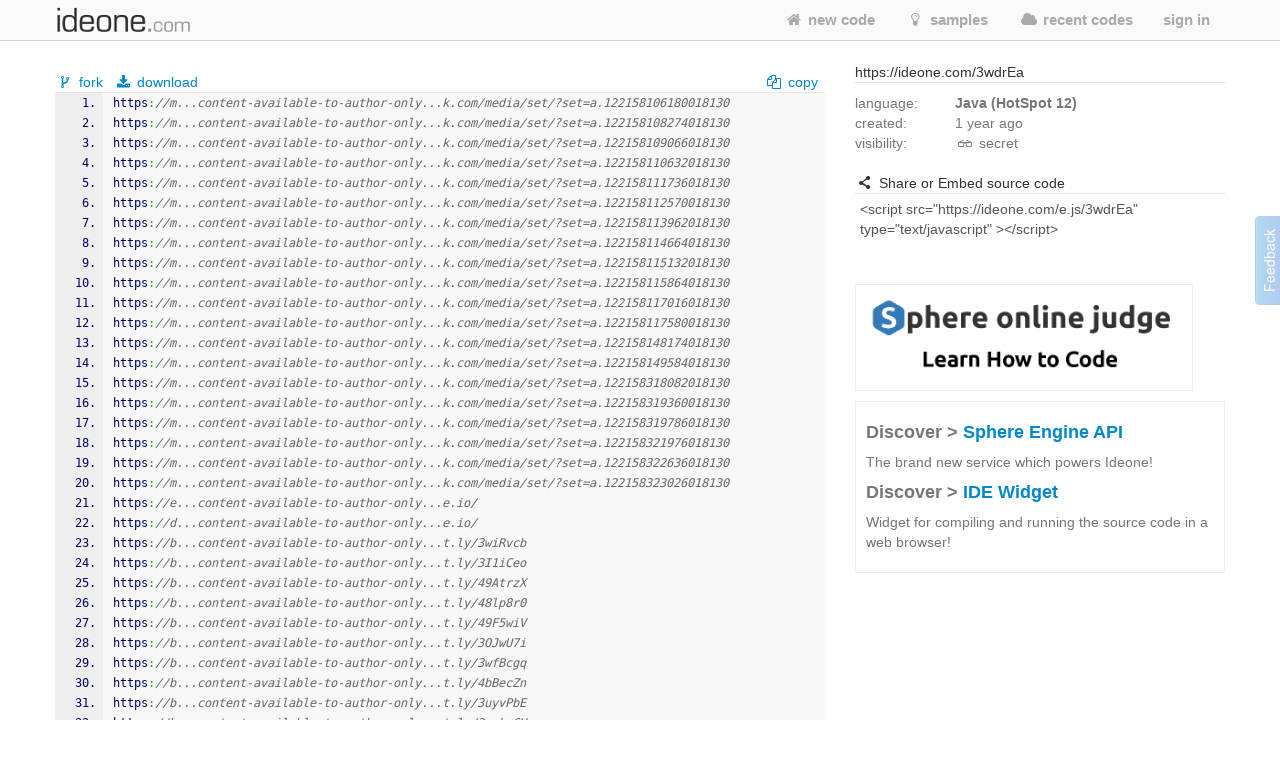

--- FILE ---
content_type: text/html; charset=UTF-8
request_url: https://ideone.com/3wdrEa
body_size: 9615
content:
	
<!DOCTYPE html>
<!-- comment -->
<html lang="en" xml:lang="en">
<head>
	<meta charset="UTF-8" />
	<!-- node ideone-www2 -->
	<meta name="robots" content="noindex" />	<title>3wdrEa - Online Java Compiler & Debugging Tool - Ideone.com</title>
		<meta name="description" content="Compile various programming languages online. Add input stream, save output, add notes and tags." />	
		<meta name="keywords" content="online compiler, online ide, learn programming online, programming online, run code online, snippet, snippets, pastebin, online debugging tool, online interpreter, run your code online, run code, execute code, C++, Java, Python" />
	<meta property="og:site_name" content="Ideone.com"/>
	<meta property="og:image" content="http://profile.ak.fbcdn.net/hprofile-ak-prn1/50232_245768360841_3377786_q.jpg"/>
	<meta property="og:description" content="Ideone is something more than a pastebin; it's an online compiler and debugging tool which allows to compile and run code online in more than 40 programming languages."/>
	<meta property="og:title" content="Ideone.com"/>
	<link rel="shortcut icon" type="image/png" href="//d2c5ubcnqbm27w.cloudfront.net/gfx2/img/favicon.png" />
			
				<link href="//d2c5ubcnqbm27w.cloudfront.net/gfx2/libs/bootstrap/css/bootstrap-with-responsive-1200-only.min.css" rel="stylesheet" media="all"/>
				
		 
		<meta name="viewport" content="width=device-width, initial-scale=1.0"/>
		<!-- , initial-scale=0.25 -->
		
	
	
	
	
	<link rel="preconnect" href="https://www.google-analytics.com">
	<link rel="preconnect" href="https://srv.carbonads.net">
	<link rel="preconnect" href="https://srv.buysellads.com">
	<link rel="preconnect" href="https://vc.hotjar.io">
	<link rel="preconnect" href="https://vars.hotjar.com">
	
	
	<style>
	[class^="icon-"], [class*=" icon-"] {
		display: inline;
		width: auto;
		height: auto;
		/*line-height: normal;*/
		vertical-align: baseline;
		background-image: none;
		background-position: 0% 0%;
		background-repeat: repeat;
		margin-top: 0;
	}
	a [class^="icon-"], a [class*=" icon-"] {
		display: inline;
	}
	</style>
	
	
	<link href="//d2c5ubcnqbm27w.cloudfront.net/gfx2/libs/fontello-8f7d2dfe/css/fontello.css?3" rel="stylesheet"/>
	<!--[if IE 7]>
		<link rel="stylesheet" href="//d2c5ubcnqbm27w.cloudfront.net/gfx2/libs/fontello-8f7d2dfe/css/fontello-ie7.min.css?3">
	<![endif]-->
	
	
	<link href="//d2c5ubcnqbm27w.cloudfront.net/themes/smoothness/jquery-ui-1.10.1.custom.min.css" type="text/css" rel="stylesheet"/> <!-- jak sie wrzuci do bundle to nie dziala -->
	<!-- <link href="/gfx2/css/jquery-ui-bootstrap/jquery-ui-1.10.0.custom.css" type="text/css" rel="stylesheet" /> --> <!-- mozna ew wlaczyc zamiast tego powyzej -->
		
	<!-- 2013-02-07 by wiele: na czas develu wyrzucam to z bundle zeby moc latwiej debugowac w firebugu -->
	
	
	
	<link href="//d2c5ubcnqbm27w.cloudfront.net/gfx2/css/ideone-bundle.css?3" rel="stylesheet"/>
	<!-- end of rzeczy przeniesione tymczasowo z bundle -->
	
	
	
	
	
	<script type="text/javascript">
	
		var cookie_name = 'settings';
		var cookie_time = 15552000;
		var is_mobile = 0;
		
		
				var ace_options = {
				theme: '',
				keyboard_handler: '',
				font_size: '12px',
				tab_size: 4,
				print_margin: true,
				print_margin_column: '80',
				highligth_gutter_line: true,
				highlight_selected_word: true,
				highlight_active_line: true,
				show_fold_widgets: true,
				use_wrap_mode: false,
				show_gutter: true,
				show_invisibles: false		};
			</script>
	
	<!-- 2013-02-07 by wiele: na czas develu wyrzucam to z bundle zeby moc latwiej debugowac w firebugu -->
	
	
	
	
	
	<script type="text/javascript" src="//d2c5ubcnqbm27w.cloudfront.net/gfx2/js/ideone-libs-bundle.js?2"></script>
	<script type="text/javascript" src="//d2c5ubcnqbm27w.cloudfront.net/gfx2/libs/ace-2017-06/ace.js?1" data-ace-base="/gfx2/libs/ace-2017-06"></script>
	<script type="text/javascript" src="//d2c5ubcnqbm27w.cloudfront.net/gfx2/js/ideone-common.js?13"></script>
	<!-- end of rzeczy przeniesione tymczasowo z bundle -->

	

	
	<script type="text/javascript">
	(function(){
		var bsa_optimize=document.createElement('script');
		bsa_optimize.type='text/javascript';
		bsa_optimize.async=true;
		bsa_optimize.src='https://cdn4.buysellads.net/pub/ideone.js?'+(new Date()-new Date()%600000);
		(document.getElementsByTagName('head')[0]||document.getElementsByTagName('body')[0]).appendChild(bsa_optimize);
	})();
	</script>


			<script
  src="https://sentry2.sphere-research.com/js-sdk-loader/521256c075c8543be62ed54469fffe42.min.js"    crossorigin="anonymous"    ></script>
	
</head>


<body class="  not-responsive">
	<div id="_container">
<noscript><div id="js_required" class="alert alert-error" style="margin-bottom: 0px">Ideone.com requires JavaScript to work.</div></noscript>
<div class="navbar " id="primary-navigation">
	<div class="navbar-inner">
		<div class="container">
			<a class="btn btn-navbar collapsed" data-toggle="collapse" data-target=".nav-collapse">
				<span class="icon-bar"></span> 
				<span class="icon-bar"></span> 
				<span class="icon-bar"></span> 
			</a>
						<a href="/" class="brand scroll-page"><span></span></a>
						<div class="nav-collapse collapse " style="height: 0px;">
				
				<ul class="nav pull-right">
										<li class=""><a href="/"  class="scroll-page"><i class="icon-home"></i> new code</a></li>
										<li class=""><a href="/samples"  class="scroll-page"><i class="icon-lightbulb"></i> samples</a></li>
					<li class=""><a href="/recent"  class="scroll-page"><i class="icon-cloud"></i> recent codes</a></li>
															<li class="dropdown">
						<a href="#"  class="dropdown-toggle btn-singin-wnd-open" data-toggle="dropdown"><i class="icon-signin"></i> sign in</a>
						<ul class="dropdown-menu dropdown-form" id="signin-dropdown">
                        <li class="dropdown-caret right">
                          <span class="caret-outer"></span>
                          <span class="caret-inner"></span>
                        </li>
                        <li>
                          <div class="modal-body">
					    	<form action="//ideone.com/account/login" method="post">
												    		<div style="margin-bottom: 20px;">
									New user? <a class="normal-link"  href="/account/register">Sign up</a>
								</div>
																
								<div class="control-group">
									<div class="controls">
										<div class="input-prepend" style="margin-bottom: 0px">
											<span class="add-on rel-tooltip" title="Username or e-mail"><i class="icon-user"></i></span>
											<input type="text" class="span2" id="username" name="username" value="" placeholder="Username or e-mail" />
										</div>
									</div>
								</div>
					    		
					    		<div class="control-group" style="margin-bottom: 0px">
					    			<div class="controls">
					    				<div class="input-prepend">
					    					<span class="add-on rel-tooltip" title="Password"><i class="icon-key"></i></span>
					    					<input type="password" class="span2" id="password" name="password" value="" placeholder="Password" />			
					    				</div>
					    			</div>
					    		</div>
					
								<input type="hidden" name="remember" value="yes"/>
								<input type="hidden" name="next" value="LzN3ZHJFYQ=="/>
								
								<div class="control-group">
									<div class="controls">
										<button type="submit" class="btn"><i class="icon-signin"></i> Sign in</button>
									</div>
								</div>
								
								<div>
									<a class="normal-link" href="/account/forgot">Can't sign in?</a>
								</div>
								
																<hr class="clear" style="margin: 0px; margin-bottom: 10px"/>
								<a class="btn facebook-login-button" href="https://www.facebook.com/dialog/oauth?client_id=347515280067&redirect_uri=https://ideone.com/account/registerfb/&scope=email,user_location,user_hometown">Log in with Facebook</a>
															</form>
					  </div>
                	</li>
                      </ul>
					</li>
															
					<li class=" dropdown-hover">
					
					</li>
					
									</ul>
			</div>
			<!-- /.nav-collapse --> 
		</div>
		<!-- /.container --> 
	</div>
	<!-- /.navbar-inner --> 
</div>

<div class="container" style="padding: 0; margin-top: 0; margin-bottom: 0;">

</div>


<script type="text/javascript" src="//d2c5ubcnqbm27w.cloudfront.net/gfx2/js/ideone-view.js?7"></script>


<div class="container page-view">
	<div class="row">
		<div class="span8">
			
		</div>
	</div>
	<div class="row">
	
		<!-- left column -->
		<div class="span8">
		
			
		
			<!-- ad -->
						
<!-- Ideone_S2S_Leaderboard_ROS_ATF -->
<div id="bsa-zone_1620919776507-0_123456"></div>



			
						
			
			<!-- ********************** -->
			<!-- source code + commands -->
			<div id="code" class="view_box">
	
				<!-- source commands -->
								<legend class="submenu1">
					
										<span class="inline_info">
						<a href="/fork/3wdrEa"  class="">
							<i class="icon-fork"></i> fork						</a>
					</span>
					<span class="inline_info"><a href="/plain/3wdrEa"><i class="icon-download"></i> download</a></span>
					
					
															
					<span class="inline_info pull-right" id="view_set_visibility_loader_1" style="display: none;">
						<img src="//d2c5ubcnqbm27w.cloudfront.net/gfx/loader.gif" style="width: 14px; height: 14px;" alt="loading..."/>
					</span>
					
											<div class="pull-right">
							<input type="hidden" value="https://m...content-available-to-author-only...k.com/media/set/?set=a.122158106180018130
https://m...content-available-to-author-only...k.com/media/set/?set=a.122158108274018130
https://m...content-available-to-author-only...k.com/media/set/?set=a.122158109066018130
https://m...content-available-to-author-only...k.com/media/set/?set=a.122158110632018130
https://m...content-available-to-author-only...k.com/media/set/?set=a.122158111736018130
https://m...content-available-to-author-only...k.com/media/set/?set=a.122158112570018130
https://m...content-available-to-author-only...k.com/media/set/?set=a.122158113962018130
https://m...content-available-to-author-only...k.com/media/set/?set=a.122158114664018130
https://m...content-available-to-author-only...k.com/media/set/?set=a.122158115132018130
https://m...content-available-to-author-only...k.com/media/set/?set=a.122158115864018130
https://m...content-available-to-author-only...k.com/media/set/?set=a.122158117016018130
https://m...content-available-to-author-only...k.com/media/set/?set=a.122158117580018130
https://m...content-available-to-author-only...k.com/media/set/?set=a.122158148174018130
https://m...content-available-to-author-only...k.com/media/set/?set=a.122158149584018130
https://m...content-available-to-author-only...k.com/media/set/?set=a.122158318082018130
https://m...content-available-to-author-only...k.com/media/set/?set=a.122158319360018130
https://m...content-available-to-author-only...k.com/media/set/?set=a.122158319786018130
https://m...content-available-to-author-only...k.com/media/set/?set=a.122158321976018130
https://m...content-available-to-author-only...k.com/media/set/?set=a.122158322636018130
https://m...content-available-to-author-only...k.com/media/set/?set=a.122158323026018130
https://e...content-available-to-author-only...e.io/
https://d...content-available-to-author-only...e.io/
https://b...content-available-to-author-only...t.ly/3wiRvcb
https://b...content-available-to-author-only...t.ly/3I1iCeo
https://b...content-available-to-author-only...t.ly/49AtrzX
https://b...content-available-to-author-only...t.ly/48lp8r0
https://b...content-available-to-author-only...t.ly/49F5wiV
https://b...content-available-to-author-only...t.ly/3OJwU7i
https://b...content-available-to-author-only...t.ly/3wfBcgq
https://b...content-available-to-author-only...t.ly/4bBecZn
https://b...content-available-to-author-only...t.ly/3uyvPbE
https://b...content-available-to-author-only...t.ly/3uqkoCV
https://b...content-available-to-author-only...t.ly/3OKp2lZ
https://y...content-available-to-author-only...e.com/pageurl-68
https://p...content-available-to-author-only...k.net/5oeo7r9p
https://r...content-available-to-author-only...y.co/76oof57u
https://j...content-available-to-author-only...e.it/fbzq7
https://p...content-available-to-author-only...a.io/projects/xTh59jSvR8syFcyyv1U2YA
https://o...content-available-to-author-only...b.com/VOZk-YXMz
https://p...content-available-to-author-only...2.org/EFyyfVwM
https://w...content-available-to-author-only...y.net/msvxrz/
https://b...content-available-to-author-only...n.it/39qzXtF2/
https://p...content-available-to-author-only...e.org/view/ba93f59c
https://n...content-available-to-author-only...s.io/wptaU
https://c...content-available-to-author-only...t.io/2/AADwjmYKFg
https://j...content-available-to-author-only...e.net/keinzywr13/ny9ajLub/
https://t...content-available-to-author-only...a.ph/PageUrl-02-15
" class="code-to-copy" />
							<span class="inline_info"><a id="view_copy" class="clipboard-copy-hidden-input" data-copy-from=".code-to-copy" style="cursor: pointer;"><i class="icon-docs"></i> copy</a></span>
						</div>
									</legend>
				<legend class="submenu2 hidden">
					
				</legend>
				
				<!-- source code -->
				<pre class="source" id="source" style="margin-bottom: 0px"><style type='text/css'><!--/**
 * GeSHi (C) 2004 - 2007 Nigel McNie, 2007 - 2008 Benny Baumann
 * (http://qbnz.com/highlighter/ and http://geshi.org/)
 */
.java  {font-family:monospace;color: #000066;}
.java a:link {color: #000060;}
.java a:hover {background-color: #f0f000;}
.java .head {font-family: Verdana, Arial, sans-serif; color: #808080; font-size: 70%; font-weight: bold;  padding: 2px;}
.java .imp {font-weight: bold; color: red;}
.java .kw1 {color: #000000; font-weight: bold;}
.java .kw2 {color: #000066; font-weight: bold;}
.java .kw3 {color: #003399;}
.java .kw4 {color: #000066; font-weight: bold;}
.java .co1 {color: #666666; font-style: italic;}
.java .co2 {color: #006699;}
.java .co3 {color: #008000; font-style: italic; font-weight: bold;}
.java .coMULTI {color: #666666; font-style: italic;}
.java .es0 {color: #000099; font-weight: bold;}
.java .br0 {color: #009900;}
.java .sy0 {color: #339933;}
.java .st0 {color: #0000ff;}
.java .nu0 {color: #cc66cc;}
.java .me1 {color: #006633;}
.java .me2 {color: #006633;}
.java span.xtra { display:block; }
.ln, .ln{ vertical-align: top; }
.coMULTI, .java span{ line-height:13px !important;}
--></style><pre class="java"><ol><li class="li1"><div class="de1">https<span class="sy0">:</span><span class="co1">//m...content-available-to-author-only...k.com/media/set/?set=a.122158106180018130</span></div></li><li class="li1"><div class="de1">https<span class="sy0">:</span><span class="co1">//m...content-available-to-author-only...k.com/media/set/?set=a.122158108274018130</span></div></li><li class="li1"><div class="de1">https<span class="sy0">:</span><span class="co1">//m...content-available-to-author-only...k.com/media/set/?set=a.122158109066018130</span></div></li><li class="li1"><div class="de1">https<span class="sy0">:</span><span class="co1">//m...content-available-to-author-only...k.com/media/set/?set=a.122158110632018130</span></div></li><li class="li1"><div class="de1">https<span class="sy0">:</span><span class="co1">//m...content-available-to-author-only...k.com/media/set/?set=a.122158111736018130</span></div></li><li class="li1"><div class="de1">https<span class="sy0">:</span><span class="co1">//m...content-available-to-author-only...k.com/media/set/?set=a.122158112570018130</span></div></li><li class="li1"><div class="de1">https<span class="sy0">:</span><span class="co1">//m...content-available-to-author-only...k.com/media/set/?set=a.122158113962018130</span></div></li><li class="li1"><div class="de1">https<span class="sy0">:</span><span class="co1">//m...content-available-to-author-only...k.com/media/set/?set=a.122158114664018130</span></div></li><li class="li1"><div class="de1">https<span class="sy0">:</span><span class="co1">//m...content-available-to-author-only...k.com/media/set/?set=a.122158115132018130</span></div></li><li class="li1"><div class="de1">https<span class="sy0">:</span><span class="co1">//m...content-available-to-author-only...k.com/media/set/?set=a.122158115864018130</span></div></li><li class="li1"><div class="de1">https<span class="sy0">:</span><span class="co1">//m...content-available-to-author-only...k.com/media/set/?set=a.122158117016018130</span></div></li><li class="li1"><div class="de1">https<span class="sy0">:</span><span class="co1">//m...content-available-to-author-only...k.com/media/set/?set=a.122158117580018130</span></div></li><li class="li1"><div class="de1">https<span class="sy0">:</span><span class="co1">//m...content-available-to-author-only...k.com/media/set/?set=a.122158148174018130</span></div></li><li class="li1"><div class="de1">https<span class="sy0">:</span><span class="co1">//m...content-available-to-author-only...k.com/media/set/?set=a.122158149584018130</span></div></li><li class="li1"><div class="de1">https<span class="sy0">:</span><span class="co1">//m...content-available-to-author-only...k.com/media/set/?set=a.122158318082018130</span></div></li><li class="li1"><div class="de1">https<span class="sy0">:</span><span class="co1">//m...content-available-to-author-only...k.com/media/set/?set=a.122158319360018130</span></div></li><li class="li1"><div class="de1">https<span class="sy0">:</span><span class="co1">//m...content-available-to-author-only...k.com/media/set/?set=a.122158319786018130</span></div></li><li class="li1"><div class="de1">https<span class="sy0">:</span><span class="co1">//m...content-available-to-author-only...k.com/media/set/?set=a.122158321976018130</span></div></li><li class="li1"><div class="de1">https<span class="sy0">:</span><span class="co1">//m...content-available-to-author-only...k.com/media/set/?set=a.122158322636018130</span></div></li><li class="li1"><div class="de1">https<span class="sy0">:</span><span class="co1">//m...content-available-to-author-only...k.com/media/set/?set=a.122158323026018130</span></div></li><li class="li1"><div class="de1">https<span class="sy0">:</span><span class="co1">//e...content-available-to-author-only...e.io/</span></div></li><li class="li1"><div class="de1">https<span class="sy0">:</span><span class="co1">//d...content-available-to-author-only...e.io/</span></div></li><li class="li1"><div class="de1">https<span class="sy0">:</span><span class="co1">//b...content-available-to-author-only...t.ly/3wiRvcb</span></div></li><li class="li1"><div class="de1">https<span class="sy0">:</span><span class="co1">//b...content-available-to-author-only...t.ly/3I1iCeo</span></div></li><li class="li1"><div class="de1">https<span class="sy0">:</span><span class="co1">//b...content-available-to-author-only...t.ly/49AtrzX</span></div></li><li class="li1"><div class="de1">https<span class="sy0">:</span><span class="co1">//b...content-available-to-author-only...t.ly/48lp8r0</span></div></li><li class="li1"><div class="de1">https<span class="sy0">:</span><span class="co1">//b...content-available-to-author-only...t.ly/49F5wiV</span></div></li><li class="li1"><div class="de1">https<span class="sy0">:</span><span class="co1">//b...content-available-to-author-only...t.ly/3OJwU7i</span></div></li><li class="li1"><div class="de1">https<span class="sy0">:</span><span class="co1">//b...content-available-to-author-only...t.ly/3wfBcgq</span></div></li><li class="li1"><div class="de1">https<span class="sy0">:</span><span class="co1">//b...content-available-to-author-only...t.ly/4bBecZn</span></div></li><li class="li1"><div class="de1">https<span class="sy0">:</span><span class="co1">//b...content-available-to-author-only...t.ly/3uyvPbE</span></div></li><li class="li1"><div class="de1">https<span class="sy0">:</span><span class="co1">//b...content-available-to-author-only...t.ly/3uqkoCV</span></div></li><li class="li1"><div class="de1">https<span class="sy0">:</span><span class="co1">//b...content-available-to-author-only...t.ly/3OKp2lZ</span></div></li><li class="li1"><div class="de1">https<span class="sy0">:</span><span class="co1">//y...content-available-to-author-only...e.com/pageurl-68</span></div></li><li class="li1"><div class="de1">https<span class="sy0">:</span><span class="co1">//p...content-available-to-author-only...k.net/5oeo7r9p</span></div></li><li class="li1"><div class="de1">https<span class="sy0">:</span><span class="co1">//r...content-available-to-author-only...y.co/76oof57u</span></div></li><li class="li1"><div class="de1">https<span class="sy0">:</span><span class="co1">//j...content-available-to-author-only...e.it/fbzq7</span></div></li><li class="li1"><div class="de1">https<span class="sy0">:</span><span class="co1">//p...content-available-to-author-only...a.io/projects/xTh59jSvR8syFcyyv1U2YA</span></div></li><li class="li1"><div class="de1">https<span class="sy0">:</span><span class="co1">//o...content-available-to-author-only...b.com/VOZk-YXMz</span></div></li><li class="li1"><div class="de1">https<span class="sy0">:</span><span class="co1">//p...content-available-to-author-only...2.org/EFyyfVwM</span></div></li><li class="li1"><div class="de1">https<span class="sy0">:</span><span class="co1">//w...content-available-to-author-only...y.net/msvxrz/</span></div></li><li class="li1"><div class="de1">https<span class="sy0">:</span><span class="co1">//b...content-available-to-author-only...n.it/39qzXtF2/</span></div></li><li class="li1"><div class="de1">https<span class="sy0">:</span><span class="co1">//p...content-available-to-author-only...e.org/view/ba93f59c</span></div></li><li class="li1"><div class="de1">https<span class="sy0">:</span><span class="co1">//n...content-available-to-author-only...s.io/wptaU</span></div></li><li class="li1"><div class="de1">https<span class="sy0">:</span><span class="co1">//c...content-available-to-author-only...t.io/2/AADwjmYKFg</span></div></li><li class="li1"><div class="de1">https<span class="sy0">:</span><span class="co1">//j...content-available-to-author-only...e.net/keinzywr13/ny9ajLub/</span></div></li><li class="li1"><div class="de1">https<span class="sy0">:</span><span class="co1">//t...content-available-to-author-only...a.ph/PageUrl-02-15</span></div></li><li class="li1"><div class="de1">&nbsp;</div></li></ol></pre></pre>
				<div id="source-text" class="hidden">[base64]/[base64]/[base64]/[base64]/[base64]/[base64]/[base64]/[base64]</div>
				
				<input type="hidden" name="p1" id="p1" value="cc55fed99a7f39b14876f30bc78632b3"/>
				<input type="hidden" name="p2" id="p2" value="10"/>
				<input type="hidden" name="p3" id="p3" value="20"/>
				<input type="hidden" name="p4" id="p4" value=""/>
			</div>
			
				
			<!-- status -->
			<div id="view_status" class="view_box" style="background: #f8f8f8; padding: 3px 5px;">
				
						<span>
																																	<span class="info red" title="Compilation error">Compilation error</span>													
							
							<a href="#stdin">#stdin</a>
							<a href="#cmperr">compilation error</a>							<a href="#stdout">#stdout</a>
														
							0s 0KB
						</span>
						
						<div class="pull-right">
							<a href="#comments" id="view_comment" title="show comments" class="rel-tooltip"><i class="icon-comment"></i> comments (<fb:comments-count href="https://ideone.com/3wdrEa"/>?</fb:comments-count>)</a>
						</div>
			</div>

			                        


                        			
				
			<!-- inputs -->
			<a name="stdin"></a>
			<div id="view_stdin" class="view_box">
				<legend>
	<span><i class="icon-inbox"></i> stdin</span>
			<div class="pull-right">
			<input type="hidden" value="" class="stdin-to-copy" />
			<span><a id="view_input_copy" class="clipboard-copy-hidden-input" data-copy-from=".stdin-to-copy" style="cursor: pointer;"><i class="icon-docs"></i> copy</a></span>
		</div>
	</legend>
<div id="stdin-text" class="hidden"></div>
<div><pre style="padding: 5px !important; margin-bottom: 20px !important">Standard input is empty</pre></div>

			</div>
					
			<!-- outputs -->
			<div id="li_3wdrEa" class="view_box">
				
	
		<!-- compilation info -->
	<a name="cmperr"></a>
	<legend>
		<span><i class="icon-minus-sign"></i> compilation info</span>
		<span class="pull-right"></span>
	</legend>
	<pre class="box" id="view_cmperr_content">Main.java:1: error: class, interface, or enum expected
https://m.facebook.com/media/set/?set=a.122158106180018130
^
1 error
</pre>
		
		<a name="stdout"></a>
	<legend>
		
		<span><i class="icon-cog-alt"></i> stdout</span>
					<div class="pull-right">
				<input type="hidden" value="Standard output is empty" class="stdout-to-copy" />
				<span><a id="view_output_copy" class="clipboard-copy-hidden-input" data-copy-from=".stdout-to-copy" style="cursor: pointer;"><i class="icon-docs"></i> copy</a></span>
			</div>
			</legend>
	<div>
		<pre id="output-text" style="padding: 5px !important; margin-bottom: 20px !important">Standard output is empty</pre>
	</div>
		
	 
	
	
			</div>
					
			<!-- ew. miejsce na reklame -->
			
			<!-- komentarze -->
			<a name="comments"></a>
			<div id="fb-comments-root" class="hidden"></div>
			
			
			<div id="fb-root"></div>
			<script>(function(d, s, id) {
			  var js, fjs = d.getElementsByTagName(s)[0];
			  if (d.getElementById(id)) return;
			  js = d.createElement(s); js.id = id;
			  js.src = "//connect.facebook.net/en_US/all.js#xfbml=1&appId=127237194030782";
			  fjs.parentNode.insertBefore(js, fjs);
			}(document, 'script', 'facebook-jssdk'));</script>
			
			
		</div><!-- end of left column -->
	
		<!-- right column -->
		<div class="span4">
			

			                        

<!-- Ideone_S2S_Sidebar_ROS_ATF -->
<div id="bsa-zone_1620921930965-5_123456"></div>



			
			<div  class="span4 right-sidebar">
				<div id="info" class="view_box">
	
					<!-- adres -->
					<legend><i class="icon-external-link"></i> https://ideone.com/3wdrEa</legend>
					
					
					
					<!-- notatka -->
					<div class="note">
												<div class="" style="margin-top: 10px;"></div>
												<textarea type="text" class="view_note_edit hidden" style="width: 100%; margin-top: 10px;" data-sid="91596575"></textarea>
						<span class="view_note_actions hidden">
							<button class="btn btn-mini view_note_actions_save pull-right" type="button">save</button>
							<button class="btn btn-mini view_note_actions_cancel pull-right" type="button">cancel</button> 
						</span>
						<div style="clear: both"></div>
					</div>
					
					<!-- podsumowanie -->
					<div class="row">
						<div class="span1">language:</div>
						<div class="span3"><strong>Java (HotSpot 12)</strong></div>
					</div>
					<div class="row">
						<div class="span1">created:</div>								
						<div class="span3" id="solution_date"><span class="rel-tooltip" title="2024-02-15 14:13:59 CET">1&nbsp;year&nbsp;ago</span></div>
					</div>
					<div class="row">
						<div class="span1">visibility:</div>
						<div class="span3">
														<span><i class="icon-glasses"></i> secret</span>																					
							
							<div style="display: inline; margin-left: 0.5em;">
								<a href="/faq#visibility-of-a-code" class="help-link rel-tooltip" style="font-size: 14px; padding: 0px; top: 0px" target="_blank" title="Find out about the visibility of the code"><i class="icon-view"></i></a>
							</div>
						</div>
					</div>
										
										<br/>
					
					<legend><i class="icon-share"></i> Share or Embed source code</legend>
					
					<textarea type="text" id="embed_presentation" style="width: 100%; height: auto; border: 1px solid #ccc; padding: 5px; -webkit-box-sizing: border-box; -moz-box-sizing: border-box; box-sizing: border-box; resize:none;">&lt;script src=&quot;https://ideone.com/e.js/3wdrEa&quot; type=&quot;text/javascript&quot; &gt;&lt;/script&gt;</textarea>
					
					<div id="sharethis">
						<span class='st_facebook_large' displayText='Facebook'></span>
						<span class='st_twitter_large' displayText='Tweet'></span>
						<span class='st_googleplus_large' displayText='Google +'></span>
						<span class='st_vkontakte_large' displayText='Vkontakte'></span>
						<span class='st_orkut_large' displayText='Orkut'></span>
						<span class='st_email_large' displayText='Email'></span>
						<span class='st_sharethis_large' displayText='ShareThis'></span>
					</div>
					
						
	<script type="text/javascript">var switchTo7x=true;</script>
	<script type="text/javascript" src="https://ws.sharethis.com/button/buttons.js" onmouseover=false async>stLight.options({publisher: "af89a205-c66b-4c62-ae6f-ee86d0f1831b", onhover: false});</script>
	
	
					
					
					<input type="hidden" name="testable" id="testable" value="1" />
					<input type="hidden" id="status_code" value="0" />
					<input type="hidden" id="solution_link" value="3wdrEa" /> <!-- parent link -->
					<input type="hidden" id="full_link" value="https://ideone.com/3wdrEa" />
					<input type="hidden" id="max_number" value="" />
					<input type="hidden" id="max_link" value="" />
					<input type="hidden" id="edit_solution_link" value="" /> <!-- link najnowszego -->
					<input type="hidden" id="edit_solution_number" value="" />
					<input type="hidden" id="executable" value="1" />
					<input type="hidden" id="compiler" value="10" />
					<input type="hidden" id="site" value="view" />
					
					

					<br/>
					

					<a href="http://spoj.com/?utm_campaign=permanent&utm_medium=view-right&utm_source=ideone" target="_blank">
						<img src="/gfx2/img/spoj.png" style="width: 336px; border: 1px solid #eee;"/>
					</a>

					
<div class="col-md-12 discover-sphere-engine-api">
	<h4>Discover &gt; <a href="/sphere-engine">Sphere Engine API</a></h4>
	<p>The brand new service which powers Ideone!</p>
	
	<h4>Discover &gt; <a href="/sphere-engine-widget">IDE Widget</a></h4>
    <p>Widget for compiling and running the source code in a web browser!</p>
</div>

					
				</div>
			</div>
			
		</div>
	</div>
</div>

<!-- Modal shortcuts-->
<div class="modal hide fade" id="editorShortcuts" tabindex="-1" role="dialog" aria-labelledby="myModalLabel">
  <div class="modal-dialog" role="document">
    <div class="modal-content">
      <div class="modal-header">
        <button type="button" class="close" data-dismiss="modal" aria-label="Close"><span aria-hidden="true">&times;</span></button>
        <h4 class="modal-title">Shortcuts</h4>
      </div>
      <div class="modal-body">
      	<div class="shortcuts-editor-label">Global</div>
        <ul class="shortcuts-editor-list">
        	<li><span class="key">⌘ <span class="plus">+</span> Enter</span> <span class="command">run</span></li>
        </ul>
        
        <div class="shortcuts-editor-label">Ace editor</div>
        <ul class="shortcuts-editor-list">
        	<li><span class="key">⌘ <span class="plus">+</span> Enter</span> <span class="command">run</span></li>
        </ul>
        
        <div class="shortcuts-editor-label">Textarea</div>
        <ul class="shortcuts-editor-list">
        	<li><span class="key">⌘ <span class="plus">+</span> Enter</span> <span class="command">run</span></li>
        </ul>
        
      </div>
    </div>
  </div>
</div>

<script type="text/javascript">

$(document).ready(function(){
	$("#view_cmperr_hide").click(function(){
		$("#view_cmperr_content").hide();
		$(this).hide();
		$("#view_cmperr_show").show();
		return false;
	});
	$("#view_cmperr_show").click(function(){
		$("#view_cmperr_content").show();
		$(this).hide();
		$("#view_cmperr_hide").show();
		return false;
	});
});

</script>

		
				
			<div id="footer" class="footer shadow-inner-top">
				<div class="container">
									<a href="http://sphere-research.com?utm_campaign=permanent&utm_medium=footer&utm_source=ideone" target="_blank">Sphere Research Labs</a>.
					Ideone is powered by <a href="http://sphere-engine.com/?utm_campaign=permanent&utm_medium=footer&utm_source=ideone" target="_blank">Sphere Engine&trade;</a>
								
				<p id="footer-links">
					<a href="/">Home</a>
					
					<a href="https://sphere-engine.com/?utm_campaign=permanent&utm_medium=sphereengine&utm_source=ideone" target="_blank">API</a>
					
											<a href="#" data-toggle="modal" data-target="#lang-dialog">Language</a>  
										<a href="/faq">FAQ</a>
					<a href="/credits">Credits</a>
					
					
										<span style="margin-left: 20px">
													desktop
				 			<a href="/switch/mobile/LzN3ZHJFYQ==" class="margin-left">mobile</a>
									 		</span>
			 		<br/>
			 		<a href="/legal-tos">Terms of Service</a>
			 		<a href="/legal-pp">Privacy Policy</a>
			 		<a href="/legal-gdpr">GDPR Info</a>
				</p>
				
				<a href="/ideone/Tools/bug/form/1/link/3wdrEa/compiler/10" id="show_bug_dialog" data-toggle="modal" data-target="#bug-dialog">Feedback &amp; Bugs</a>
					
				<!-- 
				<p class="values">14, 0.50s, 0.63s</p>
				-->
				
				<br>
			    <p><strong>Popular languages:</strong></p>
			    <p>
			         <a href="/l/bash">Bash</a>
                     <a href="/l/pascal">Pascal</a>
                     <a href="/l/c">C</a>
                     <a href="/l/perl">Perl</a>
                     <a href="/l/c-sharp">C#</a>
                     <a href="/l/php">PHP</a>
                     <a href="/l/cpp">C++</a>
                     <a href="/l/pascal">Python</a>
                     <a href="/l/cpp14">C++14</a>
                     <a href="/l/python-3">Python3</a>
                     <a href="/l/haskell">Haskell</a>
                     <a href="/l/ruby">Ruby</a>
                     <a href="/l/java">Java</a>
                     <a href="/l/sqlite">SQLite</a>
                     <a href="/l/objective-c">Objective-C</a>
                     <a href="/l/swift">Swift</a>
                     <a href="/l/vb-net">VB.net</a>
                     <br/>
                     <a href="/languages">List of all supported programming languages</a>
			    </p>
				
				</div>
			</div>
						
			
			
<div class="modal hide fade" id="bug-dialog" role="dialog" tabindex="-1">
  <div class="modal-header">
    <button type="button" class="close" data-dismiss="modal" aria-hidden="true">&times;</button>
    <h3>Report bug / make suggestion</h3>
  </div>
  <div class="modal-body">
	<img src="//d2c5ubcnqbm27w.cloudfront.net/gfx/loader.gif" style="width: 14px; height: 14px;" alt="loading..."/>
  </div>
  <div class="modal-footer">
    <a href="#" class="btn" data-dismiss="modal">Close</a>
    <a href="#" class="btn btn-primary" id="bug-dialog-submit">submit</a>
  </div>
</div>


<div class="modal hide fade" id="lang-dialog">
	<div class="modal-header">
    	<button type="button" class="close" data-dismiss="modal" aria-hidden="true">&times;</button>
    	<h3>Choose your language</h3>
	</div>
	<div class="modal-body">
		<ul style="list-style-type: none;">
			<li><a href="/lang/en"><b>English</b></a></li>
			<li><a href="/lang/hi">Hindi</a></li>
			<li><a href="/lang/hu">Hungarian</a></li>
			<li><a href="/lang/mn">Mongolian</a></li>
			<li><a href="/lang/pl">Polish</a></li>
			<li><a href="/lang/ru">Russian</a></li>
			<li><a href="/lang/es">Spanish</a></li>
			<li><a href="/lang/zh">Traditional Chinese</a></li>
					</ul>
		
	</div>
  <div class="modal-footer">
    <a href="#" class="btn" data-dismiss="modal">close</a>
  </div>
</div>



<!-- Google tag (gtag.js) -->
<script async src="https://www.googletagmanager.com/gtag/js?id=G-LK6L5KL2NR"></script>
<script>
  window.dataLayer = window.dataLayer || [];
    function gtag(){dataLayer.push(arguments);}
     gtag('js', new Date());
     gtag('config', 'G-LK6L5KL2NR');
</script>

<script type="text/javascript">
$(function(){
	$(document).on('click', '.track', function(){
		var event = $(this).attr('data-event');
		var action = $(this).attr('data-action');
		var value = $(this).attr('data-value');
//		ga('send', 'event', event, action, value);
//		console.log(event);
	});
});
</script>
<!-- Hotjar Tracking Code for http://ideone.com -->
<script>
    (function(h,o,t,j,a,r){
        h.hj=h.hj||function(){(h.hj.q=h.hj.q||[]).push(arguments)};
        h._hjSettings={hjid:334655,hjsv:5};
        a=o.getElementsByTagName('head')[0];
        r=o.createElement('script');r.async=1;
        r.src=t+h._hjSettings.hjid+j+h._hjSettings.hjsv;
        a.appendChild(r);
    })(window,document,'//static.hotjar.com/c/hotjar-','.js?sv=');
</script>

<script>
</script>


<script>
(function(){
		if(typeof _bsa !== 'undefined' && _bsa) {
			  		// format, zoneKey, segment:value, options
			  		_bsa.init('flexbar', 'CE7D42QN', 'placement:ideonecom');
					  	}
})();
</script>


		</div><!-- end of #_container -->


<!--
<script type="text/javascript">
(function() {
        var wrc = document.createElement('script'); wrc.type = 'text/javascript'; wrc.async = true; window.rc_utm_source='ideone';
        wrc.src = ('https:' == document.location.protocol ? 'https://' : 'http://') + 'recruitcoders.com/w4loader.js';
        var s = document.getElementsByTagName('body')[0]; s.appendChild(wrc);
})();
</script>
-->


	</body>
</html>
		
